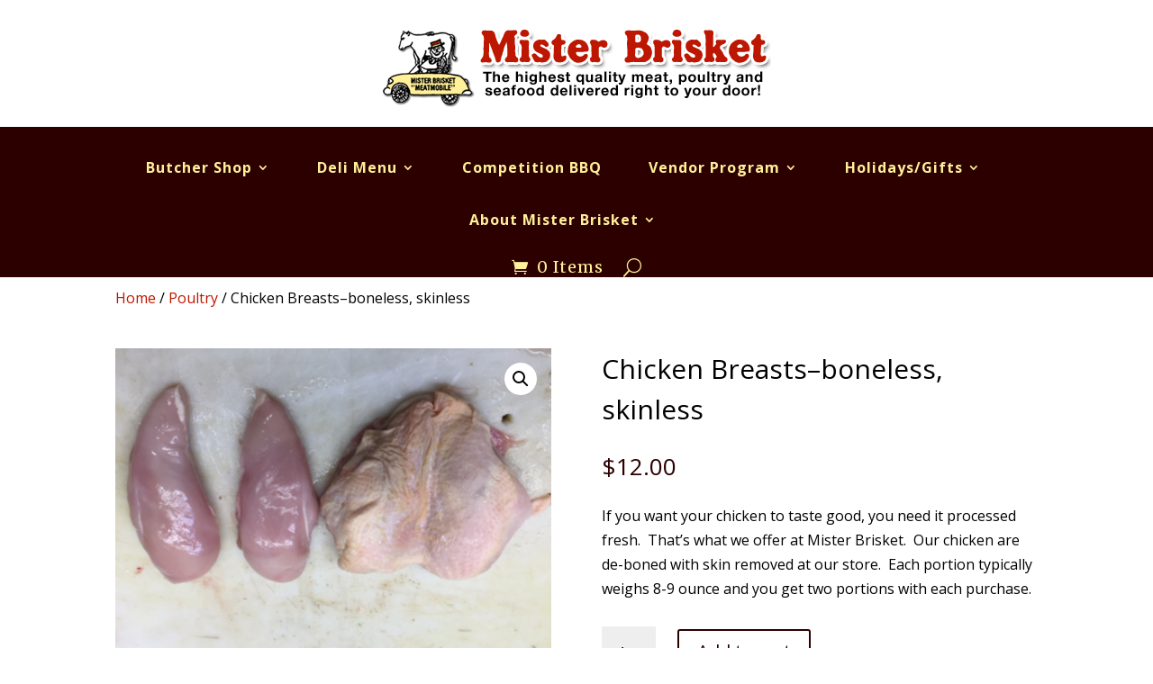

--- FILE ---
content_type: text/css
request_url: https://www.misterbrisket.com/wp-content/themes/Mister%20Brisket%20Theme/style.css?ver=4.27.4
body_size: 202
content:
 Theme Name:   Mister Brisket
 Theme URI:    https://solheimtech.com
 Description:  Divi Child Theme for Mister Brisket
 Author:       Solheim Technologies
 Author URI:   https://solheimtech.com
 Template:     Divi
 Version:      1.0.0
 License:      GNU General Public License v2 or later
 License URI:  http://www.gnu.org/licenses/gpl-2.0.html
 Tags:         
 Text Domain:  divi-child

--- FILE ---
content_type: text/css
request_url: https://www.misterbrisket.com/wp-content/et-cache/2798/et-core-unified-cpt-tb-4149-tb-4678-tb-4171-deferred-2798.min.css?ver=1768602057
body_size: 543
content:
.et_pb_section_0_tb_footer.et_pb_section{background-color:#2D0000!important}.et_pb_row_0_tb_footer{background-size:initial;background-repeat:repeat-x;background-image:url(https://www.misterbrisket.com/wp-content/uploads/butcher-image-11.png);background-size:initial!important;background-repeat:repeat-x!important}.et_pb_row_0_tb_footer.et_pb_row{padding-top:40px!important;padding-right:0px!important;padding-bottom:40px!important;padding-left:0px!important;padding-top:40px;padding-right:0px;padding-bottom:40px;padding-left:0px}.et_pb_row_0_tb_footer,body #page-container .et-db #et-boc .et-l .et_pb_row_0_tb_footer.et_pb_row,body.et_pb_pagebuilder_layout.single #page-container #et-boc .et-l .et_pb_row_0_tb_footer.et_pb_row,body.et_pb_pagebuilder_layout.single.et_full_width_page #page-container .et_pb_row_0_tb_footer.et_pb_row{width:100%;max-width:100%}.et_pb_text_0_tb_footer h2{font-family:'Vast Shadow',display;text-transform:uppercase;font-size:50px;line-height:1.4em}.et_pb_text_0_tb_footer{background-color:#2D0000;max-width:600px}.et_pb_text_1_tb_footer.et_pb_text,.et_pb_text_3_tb_footer.et_pb_text,.et_pb_text_4_tb_footer.et_pb_text{color:rgba(255,255,255,0.7)!important}.et_pb_text_1_tb_footer,.et_pb_text_3_tb_footer,.et_pb_text_4_tb_footer{line-height:1.8em;font-family:'Cairo',Helvetica,Arial,Lucida,sans-serif;font-weight:600;line-height:1.8em;max-width:600px}.et_pb_text_1_tb_footer.et_pb_text a{color:#ffffff!important}.et_pb_text_1_tb_footer h3,.et_pb_text_2_tb_footer h3,.et_pb_text_3_tb_footer h3,.et_pb_text_4_tb_footer h3{font-family:'Cairo',Helvetica,Arial,Lucida,sans-serif;font-weight:700;text-transform:uppercase;font-size:18px;letter-spacing:4px;line-height:1.6em}.et_pb_text_2_tb_footer{font-weight:700}ul.et_pb_social_media_follow_0_tb_footer a.icon{border-radius:100px 100px 100px 100px}.et_pb_social_media_follow_0_tb_footer li a.icon:before{font-size:20px;line-height:40px;height:40px;width:40px}.et_pb_social_media_follow_0_tb_footer li a.icon{height:40px;width:40px}.et_pb_section_1_tb_footer.et_pb_section{padding-top:0px;padding-bottom:0px;margin-top:0px;margin-bottom:0px;background-color:#000000!important}.et_pb_row_2_tb_footer,body #page-container .et-db #et-boc .et-l .et_pb_row_2_tb_footer.et_pb_row,body.et_pb_pagebuilder_layout.single #page-container #et-boc .et-l .et_pb_row_2_tb_footer.et_pb_row,body.et_pb_pagebuilder_layout.single.et_full_width_page #page-container .et_pb_row_2_tb_footer.et_pb_row{width:90%;max-width:1920px}.et_pb_text_5_tb_footer.et_pb_text{color:#FFFFFF!important}.et_pb_social_media_follow_network_0_tb_footer a.icon,.et_pb_social_media_follow_network_1_tb_footer a.icon{background-color:#2D0000!important;transition:background-color 300ms ease 0ms,background-image 300ms ease 0ms}.et_pb_social_media_follow_network_0_tb_footer a.icon:hover,.et_pb_social_media_follow_network_1_tb_footer a.icon:hover{background-image:initial!important;background-color:rgba(0,0,0,0.8)!important}.et_pb_text_0_tb_footer.et_pb_module,.et_pb_text_1_tb_footer.et_pb_module,.et_pb_text_3_tb_footer.et_pb_module,.et_pb_text_4_tb_footer.et_pb_module{margin-left:auto!important;margin-right:auto!important}@media only screen and (max-width:980px){.et_pb_text_0_tb_footer h2{font-size:35px}.et_pb_text_1_tb_footer h3,.et_pb_text_2_tb_footer h3,.et_pb_text_3_tb_footer h3,.et_pb_text_4_tb_footer h3{font-size:16px}}@media only screen and (max-width:767px){.et_pb_text_0_tb_footer h2{font-size:25px}.et_pb_text_2_tb_footer h3{font-size:16px}}